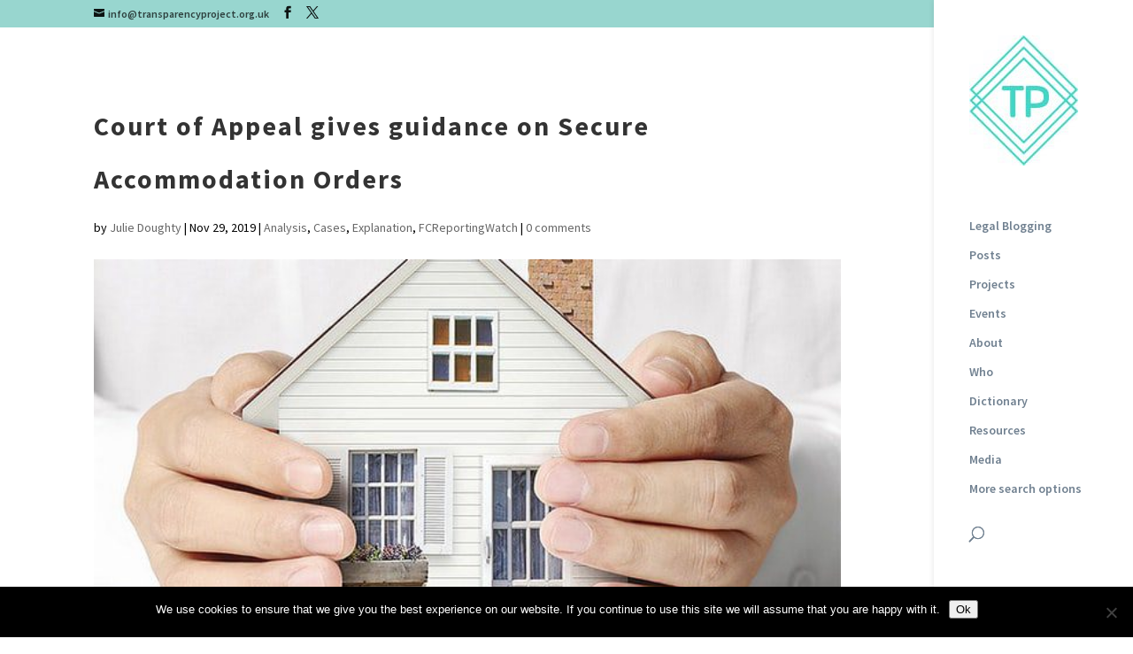

--- FILE ---
content_type: text/css
request_url: https://transparencyproject.org.uk/wp-content/themes/divichild/style.css?ver=4.27.4
body_size: 114
content:
/*
Theme Name:   DiviChild
Description:  auto-gen child theme
Author:       Transparency Project
Author URL:   Write here the author's blog or website url
Template:     Divi
Version:      1.0
License:      GNU General Public License v2 or later
License URI:  http://www.gnu.org/licenses/gpl-2.0.html
Text Domain:  divichild
*/

/* Write here your own personal stylesheet */
